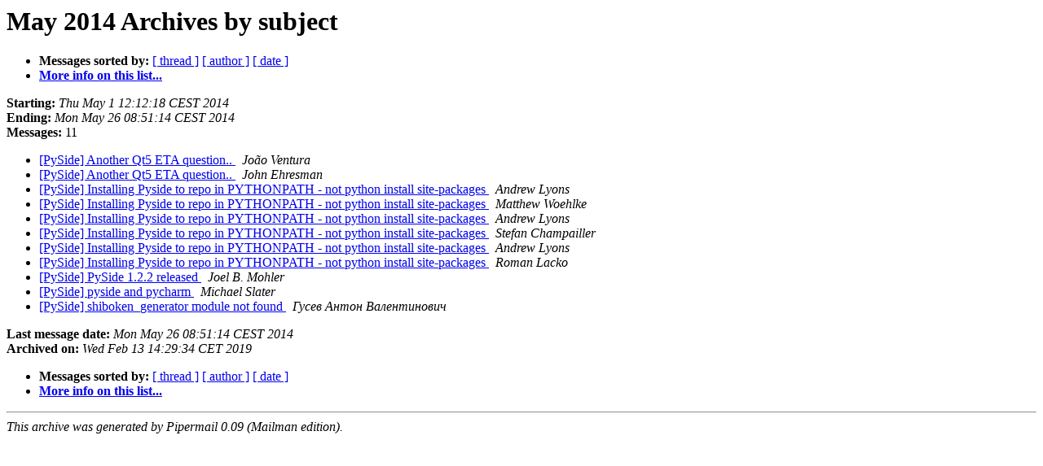

--- FILE ---
content_type: text/html
request_url: https://lists.qt-project.org/pipermail/pyside/2014-May/subject.html
body_size: 1062
content:
<!DOCTYPE HTML PUBLIC "-//W3C//DTD HTML 4.01 Transitional//EN">
<HTML>
  <HEAD>
     <title>The PySide May 2014 Archive by subject</title>
     <META NAME="robots" CONTENT="noindex,follow">
     <META http-equiv="Content-Type" content="text/html; charset=utf-8">
  </HEAD>
  <BODY BGCOLOR="#ffffff">
      <a name="start"></A>
      <h1>May 2014 Archives by subject</h1>
      <ul>
         <li> <b>Messages sorted by:</b>
	        <a href="thread.html#start">[ thread ]</a>
		
		<a href="author.html#start">[ author ]</a>
		<a href="date.html#start">[ date ]</a>

	     <li><b><a href="https://lists.qt-project.org/listinfo/pyside">More info on this list...
                    </a></b></li>
      </ul>
      <p><b>Starting:</b> <i>Thu May  1 12:12:18 CEST 2014</i><br>
         <b>Ending:</b> <i>Mon May 26 08:51:14 CEST 2014</i><br>
         <b>Messages:</b> 11<p>
     <ul>

<LI><A HREF="002045.html">[PySide] Another Qt5 ETA question..
</A><A NAME="2045">&nbsp;</A>
<I>João Ventura
</I>

<LI><A HREF="002046.html">[PySide] Another Qt5 ETA question..
</A><A NAME="2046">&nbsp;</A>
<I>John Ehresman
</I>

<LI><A HREF="002047.html">[PySide] Installing Pyside to repo in PYTHONPATH - not python	install site-packages
</A><A NAME="2047">&nbsp;</A>
<I>Andrew Lyons
</I>

<LI><A HREF="002048.html">[PySide] Installing Pyside to repo in PYTHONPATH - not python install site-packages
</A><A NAME="2048">&nbsp;</A>
<I>Matthew Woehlke
</I>

<LI><A HREF="002049.html">[PySide] Installing Pyside to repo in PYTHONPATH - not python install site-packages
</A><A NAME="2049">&nbsp;</A>
<I>Andrew Lyons
</I>

<LI><A HREF="002050.html">[PySide] Installing Pyside to repo in PYTHONPATH - not python install site-packages
</A><A NAME="2050">&nbsp;</A>
<I>Stefan Champailler
</I>

<LI><A HREF="002051.html">[PySide] Installing Pyside to repo in PYTHONPATH - not python install site-packages
</A><A NAME="2051">&nbsp;</A>
<I>Andrew Lyons
</I>

<LI><A HREF="002052.html">[PySide] Installing Pyside to repo in PYTHONPATH - not python install site-packages
</A><A NAME="2052">&nbsp;</A>
<I>Roman Lacko
</I>

<LI><A HREF="002043.html">[PySide] PySide 1.2.2 released
</A><A NAME="2043">&nbsp;</A>
<I>Joel B. Mohler
</I>

<LI><A HREF="002044.html">[PySide] pyside and pycharm
</A><A NAME="2044">&nbsp;</A>
<I>Michael Slater
</I>

<LI><A HREF="002053.html">[PySide] shiboken_generator module not found
</A><A NAME="2053">&nbsp;</A>
<I>Гусев Антон Валентинович
</I>

    </ul>
    <p>
      <a name="end"><b>Last message date:</b></a> 
       <i>Mon May 26 08:51:14 CEST 2014</i><br>
    <b>Archived on:</b> <i>Wed Feb 13 14:29:34 CET 2019</i>
    <p>
   <ul>
         <li> <b>Messages sorted by:</b>
	        <a href="thread.html#start">[ thread ]</a>
		
		<a href="author.html#start">[ author ]</a>
		<a href="date.html#start">[ date ]</a>
	     <li><b><a href="https://lists.qt-project.org/listinfo/pyside">More info on this list...
                    </a></b></li>
     </ul>
     <p>
     <hr>
     <i>This archive was generated by
     Pipermail 0.09 (Mailman edition).</i>
  </BODY>
</HTML>

